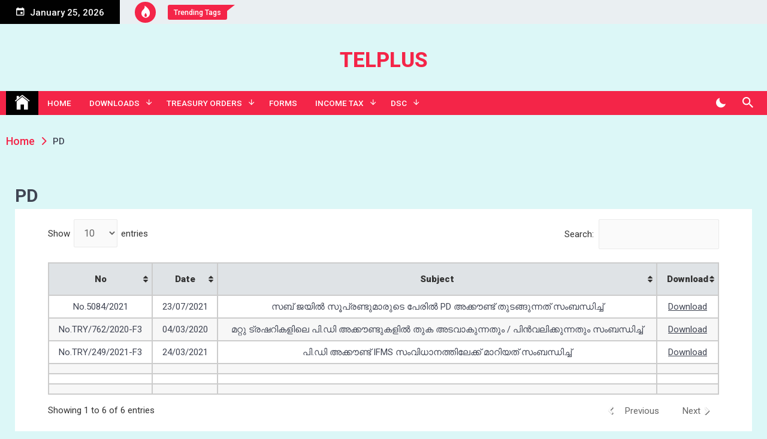

--- FILE ---
content_type: text/html; charset=UTF-8
request_url: https://telplus.in/pd/
body_size: 20859
content:
<!DOCTYPE html>
<html dir="ltr" lang="en-US" prefix="og: https://ogp.me/ns#">
<head>
	<meta charset="UTF-8">
	<meta name="viewport" content="width=device-width, initial-scale=1">
	<link rel="profile" href="https://gmpg.org/xfn/11">
	<title>PD - TELPLUS</title>
	<style>img:is([sizes="auto" i], [sizes^="auto," i]) { contain-intrinsic-size: 3000px 1500px }</style>
	
		<!-- All in One SEO 4.5.5 - aioseo.com -->
		<meta name="description" content="NoDateSubjectDownload No.5084/202123/07/2021സബ് ജയിൽ സൂപ്രണ്ടുമാരുടെ പേരിൽ PD അക്കൗണ്ട് തുടങ്ങുന്നത് സംബന്ധിച്ച്Download No.TRY/762/2020-F304/03/2020മറ്റു ട്രഷറികളിലെ പി.ഡി അക്കൗണ്ടുകളിൽ തുക അടവാകുന്നതും / പിൻവലിക്കുന്നതും സംബന്ധിച്ച്Download No.TRY/249/2021-F324/03/2021പി.ഡി അക്കൗണ്ട് IFMS സംവിധാനത്തിലേക്ക് മാറിയത് സംബന്ധിച്ച്Download" />
		<meta name="robots" content="max-image-preview:large" />
		<link rel="canonical" href="https://telplus.in/pd/" />
		<meta name="generator" content="All in One SEO (AIOSEO) 4.5.5" />
		<meta property="og:locale" content="en_US" />
		<meta property="og:site_name" content="TELPLUS -" />
		<meta property="og:type" content="article" />
		<meta property="og:title" content="PD - TELPLUS" />
		<meta property="og:description" content="NoDateSubjectDownload No.5084/202123/07/2021സബ് ജയിൽ സൂപ്രണ്ടുമാരുടെ പേരിൽ PD അക്കൗണ്ട് തുടങ്ങുന്നത് സംബന്ധിച്ച്Download No.TRY/762/2020-F304/03/2020മറ്റു ട്രഷറികളിലെ പി.ഡി അക്കൗണ്ടുകളിൽ തുക അടവാകുന്നതും / പിൻവലിക്കുന്നതും സംബന്ധിച്ച്Download No.TRY/249/2021-F324/03/2021പി.ഡി അക്കൗണ്ട് IFMS സംവിധാനത്തിലേക്ക് മാറിയത് സംബന്ധിച്ച്Download" />
		<meta property="og:url" content="https://telplus.in/pd/" />
		<meta property="article:published_time" content="2021-05-18T14:52:31+00:00" />
		<meta property="article:modified_time" content="2021-05-23T15:43:45+00:00" />
		<meta name="twitter:card" content="summary" />
		<meta name="twitter:title" content="PD - TELPLUS" />
		<meta name="twitter:description" content="NoDateSubjectDownload No.5084/202123/07/2021സബ് ജയിൽ സൂപ്രണ്ടുമാരുടെ പേരിൽ PD അക്കൗണ്ട് തുടങ്ങുന്നത് സംബന്ധിച്ച്Download No.TRY/762/2020-F304/03/2020മറ്റു ട്രഷറികളിലെ പി.ഡി അക്കൗണ്ടുകളിൽ തുക അടവാകുന്നതും / പിൻവലിക്കുന്നതും സംബന്ധിച്ച്Download No.TRY/249/2021-F324/03/2021പി.ഡി അക്കൗണ്ട് IFMS സംവിധാനത്തിലേക്ക് മാറിയത് സംബന്ധിച്ച്Download" />
		<script type="application/ld+json" class="aioseo-schema">
			{"@context":"https:\/\/schema.org","@graph":[{"@type":"BreadcrumbList","@id":"https:\/\/telplus.in\/pd\/#breadcrumblist","itemListElement":[{"@type":"ListItem","@id":"https:\/\/telplus.in\/#listItem","position":1,"name":"Home","item":"https:\/\/telplus.in\/","nextItem":"https:\/\/telplus.in\/pd\/#listItem"},{"@type":"ListItem","@id":"https:\/\/telplus.in\/pd\/#listItem","position":2,"name":"PD","previousItem":"https:\/\/telplus.in\/#listItem"}]},{"@type":"Organization","@id":"https:\/\/telplus.in\/#organization","name":"telplus.in","url":"https:\/\/telplus.in\/"},{"@type":"WebPage","@id":"https:\/\/telplus.in\/pd\/#webpage","url":"https:\/\/telplus.in\/pd\/","name":"PD - TELPLUS","description":"NoDateSubjectDownload No.5084\/202123\/07\/2021\u0d38\u0d2c\u0d4d \u0d1c\u0d2f\u0d3f\u0d7d \u0d38\u0d42\u0d2a\u0d4d\u0d30\u0d23\u0d4d\u0d1f\u0d41\u0d2e\u0d3e\u0d30\u0d41\u0d1f\u0d46 \u0d2a\u0d47\u0d30\u0d3f\u0d7d PD \u0d05\u0d15\u0d4d\u0d15\u0d57\u0d23\u0d4d\u0d1f\u0d4d \u0d24\u0d41\u0d1f\u0d19\u0d4d\u0d19\u0d41\u0d28\u0d4d\u0d28\u0d24\u0d4d \u0d38\u0d02\u0d2c\u0d28\u0d4d\u0d27\u0d3f\u0d1a\u0d4d\u0d1a\u0d4dDownload No.TRY\/762\/2020-F304\/03\/2020\u0d2e\u0d31\u0d4d\u0d31\u0d41 \u0d1f\u0d4d\u0d30\u0d37\u0d31\u0d3f\u0d15\u0d33\u0d3f\u0d32\u0d46 \u0d2a\u0d3f.\u0d21\u0d3f \u0d05\u0d15\u0d4d\u0d15\u0d57\u0d23\u0d4d\u0d1f\u0d41\u0d15\u0d33\u0d3f\u0d7d \u0d24\u0d41\u0d15 \u0d05\u0d1f\u0d35\u0d3e\u0d15\u0d41\u0d28\u0d4d\u0d28\u0d24\u0d41\u0d02 \/ \u0d2a\u0d3f\u0d7b\u0d35\u0d32\u0d3f\u0d15\u0d4d\u0d15\u0d41\u0d28\u0d4d\u0d28\u0d24\u0d41\u0d02 \u0d38\u0d02\u0d2c\u0d28\u0d4d\u0d27\u0d3f\u0d1a\u0d4d\u0d1a\u0d4dDownload No.TRY\/249\/2021-F324\/03\/2021\u0d2a\u0d3f.\u0d21\u0d3f \u0d05\u0d15\u0d4d\u0d15\u0d57\u0d23\u0d4d\u0d1f\u0d4d IFMS \u0d38\u0d02\u0d35\u0d3f\u0d27\u0d3e\u0d28\u0d24\u0d4d\u0d24\u0d3f\u0d32\u0d47\u0d15\u0d4d\u0d15\u0d4d \u0d2e\u0d3e\u0d31\u0d3f\u0d2f\u0d24\u0d4d \u0d38\u0d02\u0d2c\u0d28\u0d4d\u0d27\u0d3f\u0d1a\u0d4d\u0d1a\u0d4dDownload","inLanguage":"en-US","isPartOf":{"@id":"https:\/\/telplus.in\/#website"},"breadcrumb":{"@id":"https:\/\/telplus.in\/pd\/#breadcrumblist"},"datePublished":"2021-05-18T14:52:31+05:30","dateModified":"2021-05-23T15:43:45+05:30"},{"@type":"WebSite","@id":"https:\/\/telplus.in\/#website","url":"https:\/\/telplus.in\/","name":"TELPLUS","inLanguage":"en-US","publisher":{"@id":"https:\/\/telplus.in\/#organization"}}]}
		</script>
		<!-- All in One SEO -->

<link rel='dns-prefetch' href='//fonts.googleapis.com' />
<link rel="alternate" type="application/rss+xml" title="TELPLUS &raquo; Feed" href="https://telplus.in/feed/" />
<link rel="alternate" type="application/rss+xml" title="TELPLUS &raquo; Comments Feed" href="https://telplus.in/comments/feed/" />
		<!-- This site uses the Google Analytics by MonsterInsights plugin v8.23.1 - Using Analytics tracking - https://www.monsterinsights.com/ -->
		<!-- Note: MonsterInsights is not currently configured on this site. The site owner needs to authenticate with Google Analytics in the MonsterInsights settings panel. -->
					<!-- No tracking code set -->
				<!-- / Google Analytics by MonsterInsights -->
		<script>
window._wpemojiSettings = {"baseUrl":"https:\/\/s.w.org\/images\/core\/emoji\/15.0.3\/72x72\/","ext":".png","svgUrl":"https:\/\/s.w.org\/images\/core\/emoji\/15.0.3\/svg\/","svgExt":".svg","source":{"concatemoji":"https:\/\/telplus.in\/wp-includes\/js\/wp-emoji-release.min.js?ver=6.7.2"}};
/*! This file is auto-generated */
!function(i,n){var o,s,e;function c(e){try{var t={supportTests:e,timestamp:(new Date).valueOf()};sessionStorage.setItem(o,JSON.stringify(t))}catch(e){}}function p(e,t,n){e.clearRect(0,0,e.canvas.width,e.canvas.height),e.fillText(t,0,0);var t=new Uint32Array(e.getImageData(0,0,e.canvas.width,e.canvas.height).data),r=(e.clearRect(0,0,e.canvas.width,e.canvas.height),e.fillText(n,0,0),new Uint32Array(e.getImageData(0,0,e.canvas.width,e.canvas.height).data));return t.every(function(e,t){return e===r[t]})}function u(e,t,n){switch(t){case"flag":return n(e,"\ud83c\udff3\ufe0f\u200d\u26a7\ufe0f","\ud83c\udff3\ufe0f\u200b\u26a7\ufe0f")?!1:!n(e,"\ud83c\uddfa\ud83c\uddf3","\ud83c\uddfa\u200b\ud83c\uddf3")&&!n(e,"\ud83c\udff4\udb40\udc67\udb40\udc62\udb40\udc65\udb40\udc6e\udb40\udc67\udb40\udc7f","\ud83c\udff4\u200b\udb40\udc67\u200b\udb40\udc62\u200b\udb40\udc65\u200b\udb40\udc6e\u200b\udb40\udc67\u200b\udb40\udc7f");case"emoji":return!n(e,"\ud83d\udc26\u200d\u2b1b","\ud83d\udc26\u200b\u2b1b")}return!1}function f(e,t,n){var r="undefined"!=typeof WorkerGlobalScope&&self instanceof WorkerGlobalScope?new OffscreenCanvas(300,150):i.createElement("canvas"),a=r.getContext("2d",{willReadFrequently:!0}),o=(a.textBaseline="top",a.font="600 32px Arial",{});return e.forEach(function(e){o[e]=t(a,e,n)}),o}function t(e){var t=i.createElement("script");t.src=e,t.defer=!0,i.head.appendChild(t)}"undefined"!=typeof Promise&&(o="wpEmojiSettingsSupports",s=["flag","emoji"],n.supports={everything:!0,everythingExceptFlag:!0},e=new Promise(function(e){i.addEventListener("DOMContentLoaded",e,{once:!0})}),new Promise(function(t){var n=function(){try{var e=JSON.parse(sessionStorage.getItem(o));if("object"==typeof e&&"number"==typeof e.timestamp&&(new Date).valueOf()<e.timestamp+604800&&"object"==typeof e.supportTests)return e.supportTests}catch(e){}return null}();if(!n){if("undefined"!=typeof Worker&&"undefined"!=typeof OffscreenCanvas&&"undefined"!=typeof URL&&URL.createObjectURL&&"undefined"!=typeof Blob)try{var e="postMessage("+f.toString()+"("+[JSON.stringify(s),u.toString(),p.toString()].join(",")+"));",r=new Blob([e],{type:"text/javascript"}),a=new Worker(URL.createObjectURL(r),{name:"wpTestEmojiSupports"});return void(a.onmessage=function(e){c(n=e.data),a.terminate(),t(n)})}catch(e){}c(n=f(s,u,p))}t(n)}).then(function(e){for(var t in e)n.supports[t]=e[t],n.supports.everything=n.supports.everything&&n.supports[t],"flag"!==t&&(n.supports.everythingExceptFlag=n.supports.everythingExceptFlag&&n.supports[t]);n.supports.everythingExceptFlag=n.supports.everythingExceptFlag&&!n.supports.flag,n.DOMReady=!1,n.readyCallback=function(){n.DOMReady=!0}}).then(function(){return e}).then(function(){var e;n.supports.everything||(n.readyCallback(),(e=n.source||{}).concatemoji?t(e.concatemoji):e.wpemoji&&e.twemoji&&(t(e.twemoji),t(e.wpemoji)))}))}((window,document),window._wpemojiSettings);
</script>

<style id='wp-emoji-styles-inline-css'>

	img.wp-smiley, img.emoji {
		display: inline !important;
		border: none !important;
		box-shadow: none !important;
		height: 1em !important;
		width: 1em !important;
		margin: 0 0.07em !important;
		vertical-align: -0.1em !important;
		background: none !important;
		padding: 0 !important;
	}
</style>
<style id='classic-theme-styles-inline-css'>
/*! This file is auto-generated */
.wp-block-button__link{color:#fff;background-color:#32373c;border-radius:9999px;box-shadow:none;text-decoration:none;padding:calc(.667em + 2px) calc(1.333em + 2px);font-size:1.125em}.wp-block-file__button{background:#32373c;color:#fff;text-decoration:none}
</style>
<style id='global-styles-inline-css'>
:root{--wp--preset--aspect-ratio--square: 1;--wp--preset--aspect-ratio--4-3: 4/3;--wp--preset--aspect-ratio--3-4: 3/4;--wp--preset--aspect-ratio--3-2: 3/2;--wp--preset--aspect-ratio--2-3: 2/3;--wp--preset--aspect-ratio--16-9: 16/9;--wp--preset--aspect-ratio--9-16: 9/16;--wp--preset--color--black: #000000;--wp--preset--color--cyan-bluish-gray: #abb8c3;--wp--preset--color--white: #ffffff;--wp--preset--color--pale-pink: #f78da7;--wp--preset--color--vivid-red: #cf2e2e;--wp--preset--color--luminous-vivid-orange: #ff6900;--wp--preset--color--luminous-vivid-amber: #fcb900;--wp--preset--color--light-green-cyan: #7bdcb5;--wp--preset--color--vivid-green-cyan: #00d084;--wp--preset--color--pale-cyan-blue: #8ed1fc;--wp--preset--color--vivid-cyan-blue: #0693e3;--wp--preset--color--vivid-purple: #9b51e0;--wp--preset--gradient--vivid-cyan-blue-to-vivid-purple: linear-gradient(135deg,rgba(6,147,227,1) 0%,rgb(155,81,224) 100%);--wp--preset--gradient--light-green-cyan-to-vivid-green-cyan: linear-gradient(135deg,rgb(122,220,180) 0%,rgb(0,208,130) 100%);--wp--preset--gradient--luminous-vivid-amber-to-luminous-vivid-orange: linear-gradient(135deg,rgba(252,185,0,1) 0%,rgba(255,105,0,1) 100%);--wp--preset--gradient--luminous-vivid-orange-to-vivid-red: linear-gradient(135deg,rgba(255,105,0,1) 0%,rgb(207,46,46) 100%);--wp--preset--gradient--very-light-gray-to-cyan-bluish-gray: linear-gradient(135deg,rgb(238,238,238) 0%,rgb(169,184,195) 100%);--wp--preset--gradient--cool-to-warm-spectrum: linear-gradient(135deg,rgb(74,234,220) 0%,rgb(151,120,209) 20%,rgb(207,42,186) 40%,rgb(238,44,130) 60%,rgb(251,105,98) 80%,rgb(254,248,76) 100%);--wp--preset--gradient--blush-light-purple: linear-gradient(135deg,rgb(255,206,236) 0%,rgb(152,150,240) 100%);--wp--preset--gradient--blush-bordeaux: linear-gradient(135deg,rgb(254,205,165) 0%,rgb(254,45,45) 50%,rgb(107,0,62) 100%);--wp--preset--gradient--luminous-dusk: linear-gradient(135deg,rgb(255,203,112) 0%,rgb(199,81,192) 50%,rgb(65,88,208) 100%);--wp--preset--gradient--pale-ocean: linear-gradient(135deg,rgb(255,245,203) 0%,rgb(182,227,212) 50%,rgb(51,167,181) 100%);--wp--preset--gradient--electric-grass: linear-gradient(135deg,rgb(202,248,128) 0%,rgb(113,206,126) 100%);--wp--preset--gradient--midnight: linear-gradient(135deg,rgb(2,3,129) 0%,rgb(40,116,252) 100%);--wp--preset--font-size--small: 13px;--wp--preset--font-size--medium: 20px;--wp--preset--font-size--large: 36px;--wp--preset--font-size--x-large: 42px;--wp--preset--spacing--20: 0.44rem;--wp--preset--spacing--30: 0.67rem;--wp--preset--spacing--40: 1rem;--wp--preset--spacing--50: 1.5rem;--wp--preset--spacing--60: 2.25rem;--wp--preset--spacing--70: 3.38rem;--wp--preset--spacing--80: 5.06rem;--wp--preset--shadow--natural: 6px 6px 9px rgba(0, 0, 0, 0.2);--wp--preset--shadow--deep: 12px 12px 50px rgba(0, 0, 0, 0.4);--wp--preset--shadow--sharp: 6px 6px 0px rgba(0, 0, 0, 0.2);--wp--preset--shadow--outlined: 6px 6px 0px -3px rgba(255, 255, 255, 1), 6px 6px rgba(0, 0, 0, 1);--wp--preset--shadow--crisp: 6px 6px 0px rgba(0, 0, 0, 1);}:where(.is-layout-flex){gap: 0.5em;}:where(.is-layout-grid){gap: 0.5em;}body .is-layout-flex{display: flex;}.is-layout-flex{flex-wrap: wrap;align-items: center;}.is-layout-flex > :is(*, div){margin: 0;}body .is-layout-grid{display: grid;}.is-layout-grid > :is(*, div){margin: 0;}:where(.wp-block-columns.is-layout-flex){gap: 2em;}:where(.wp-block-columns.is-layout-grid){gap: 2em;}:where(.wp-block-post-template.is-layout-flex){gap: 1.25em;}:where(.wp-block-post-template.is-layout-grid){gap: 1.25em;}.has-black-color{color: var(--wp--preset--color--black) !important;}.has-cyan-bluish-gray-color{color: var(--wp--preset--color--cyan-bluish-gray) !important;}.has-white-color{color: var(--wp--preset--color--white) !important;}.has-pale-pink-color{color: var(--wp--preset--color--pale-pink) !important;}.has-vivid-red-color{color: var(--wp--preset--color--vivid-red) !important;}.has-luminous-vivid-orange-color{color: var(--wp--preset--color--luminous-vivid-orange) !important;}.has-luminous-vivid-amber-color{color: var(--wp--preset--color--luminous-vivid-amber) !important;}.has-light-green-cyan-color{color: var(--wp--preset--color--light-green-cyan) !important;}.has-vivid-green-cyan-color{color: var(--wp--preset--color--vivid-green-cyan) !important;}.has-pale-cyan-blue-color{color: var(--wp--preset--color--pale-cyan-blue) !important;}.has-vivid-cyan-blue-color{color: var(--wp--preset--color--vivid-cyan-blue) !important;}.has-vivid-purple-color{color: var(--wp--preset--color--vivid-purple) !important;}.has-black-background-color{background-color: var(--wp--preset--color--black) !important;}.has-cyan-bluish-gray-background-color{background-color: var(--wp--preset--color--cyan-bluish-gray) !important;}.has-white-background-color{background-color: var(--wp--preset--color--white) !important;}.has-pale-pink-background-color{background-color: var(--wp--preset--color--pale-pink) !important;}.has-vivid-red-background-color{background-color: var(--wp--preset--color--vivid-red) !important;}.has-luminous-vivid-orange-background-color{background-color: var(--wp--preset--color--luminous-vivid-orange) !important;}.has-luminous-vivid-amber-background-color{background-color: var(--wp--preset--color--luminous-vivid-amber) !important;}.has-light-green-cyan-background-color{background-color: var(--wp--preset--color--light-green-cyan) !important;}.has-vivid-green-cyan-background-color{background-color: var(--wp--preset--color--vivid-green-cyan) !important;}.has-pale-cyan-blue-background-color{background-color: var(--wp--preset--color--pale-cyan-blue) !important;}.has-vivid-cyan-blue-background-color{background-color: var(--wp--preset--color--vivid-cyan-blue) !important;}.has-vivid-purple-background-color{background-color: var(--wp--preset--color--vivid-purple) !important;}.has-black-border-color{border-color: var(--wp--preset--color--black) !important;}.has-cyan-bluish-gray-border-color{border-color: var(--wp--preset--color--cyan-bluish-gray) !important;}.has-white-border-color{border-color: var(--wp--preset--color--white) !important;}.has-pale-pink-border-color{border-color: var(--wp--preset--color--pale-pink) !important;}.has-vivid-red-border-color{border-color: var(--wp--preset--color--vivid-red) !important;}.has-luminous-vivid-orange-border-color{border-color: var(--wp--preset--color--luminous-vivid-orange) !important;}.has-luminous-vivid-amber-border-color{border-color: var(--wp--preset--color--luminous-vivid-amber) !important;}.has-light-green-cyan-border-color{border-color: var(--wp--preset--color--light-green-cyan) !important;}.has-vivid-green-cyan-border-color{border-color: var(--wp--preset--color--vivid-green-cyan) !important;}.has-pale-cyan-blue-border-color{border-color: var(--wp--preset--color--pale-cyan-blue) !important;}.has-vivid-cyan-blue-border-color{border-color: var(--wp--preset--color--vivid-cyan-blue) !important;}.has-vivid-purple-border-color{border-color: var(--wp--preset--color--vivid-purple) !important;}.has-vivid-cyan-blue-to-vivid-purple-gradient-background{background: var(--wp--preset--gradient--vivid-cyan-blue-to-vivid-purple) !important;}.has-light-green-cyan-to-vivid-green-cyan-gradient-background{background: var(--wp--preset--gradient--light-green-cyan-to-vivid-green-cyan) !important;}.has-luminous-vivid-amber-to-luminous-vivid-orange-gradient-background{background: var(--wp--preset--gradient--luminous-vivid-amber-to-luminous-vivid-orange) !important;}.has-luminous-vivid-orange-to-vivid-red-gradient-background{background: var(--wp--preset--gradient--luminous-vivid-orange-to-vivid-red) !important;}.has-very-light-gray-to-cyan-bluish-gray-gradient-background{background: var(--wp--preset--gradient--very-light-gray-to-cyan-bluish-gray) !important;}.has-cool-to-warm-spectrum-gradient-background{background: var(--wp--preset--gradient--cool-to-warm-spectrum) !important;}.has-blush-light-purple-gradient-background{background: var(--wp--preset--gradient--blush-light-purple) !important;}.has-blush-bordeaux-gradient-background{background: var(--wp--preset--gradient--blush-bordeaux) !important;}.has-luminous-dusk-gradient-background{background: var(--wp--preset--gradient--luminous-dusk) !important;}.has-pale-ocean-gradient-background{background: var(--wp--preset--gradient--pale-ocean) !important;}.has-electric-grass-gradient-background{background: var(--wp--preset--gradient--electric-grass) !important;}.has-midnight-gradient-background{background: var(--wp--preset--gradient--midnight) !important;}.has-small-font-size{font-size: var(--wp--preset--font-size--small) !important;}.has-medium-font-size{font-size: var(--wp--preset--font-size--medium) !important;}.has-large-font-size{font-size: var(--wp--preset--font-size--large) !important;}.has-x-large-font-size{font-size: var(--wp--preset--font-size--x-large) !important;}
:where(.wp-block-post-template.is-layout-flex){gap: 1.25em;}:where(.wp-block-post-template.is-layout-grid){gap: 1.25em;}
:where(.wp-block-columns.is-layout-flex){gap: 2em;}:where(.wp-block-columns.is-layout-grid){gap: 2em;}
:root :where(.wp-block-pullquote){font-size: 1.5em;line-height: 1.6;}
</style>
<link rel='stylesheet' id='sp-news-public-css' href='https://telplus.in/wp-content/plugins/sp-news-and-widget/assets/css/wpnw-public.css?ver=4.8' media='all' />
<link rel='stylesheet' id='hfe-style-css' href='https://telplus.in/wp-content/plugins/header-footer-elementor/assets/css/header-footer-elementor.css?ver=1.6.24' media='all' />
<link rel='stylesheet' id='elementor-icons-css' href='https://telplus.in/wp-content/plugins/elementor/assets/lib/eicons/css/elementor-icons.min.css?ver=5.27.0' media='all' />
<link rel='stylesheet' id='elementor-frontend-css' href='https://telplus.in/wp-content/plugins/elementor/assets/css/frontend.min.css?ver=3.19.1' media='all' />
<link rel='stylesheet' id='swiper-css' href='https://telplus.in/wp-content/plugins/elementor/assets/lib/swiper/css/swiper.min.css?ver=5.3.6' media='all' />
<link rel='stylesheet' id='elementor-post-113-css' href='https://telplus.in/wp-content/uploads/elementor/css/post-113.css?ver=1743228157' media='all' />
<link rel='stylesheet' id='elementor-post-623-css' href='https://telplus.in/wp-content/uploads/elementor/css/post-623.css?ver=1743233012' media='all' />
<link rel='stylesheet' id='fluentform-elementor-widget-css' href='https://telplus.in/wp-content/plugins/fluentform/assets/css/fluent-forms-elementor-widget.css?ver=5.1.9' media='all' />
<link rel='stylesheet' id='hfe-widgets-style-css' href='https://telplus.in/wp-content/plugins/header-footer-elementor/inc/widgets-css/frontend.css?ver=1.6.24' media='all' />
<link rel='stylesheet' id='elementor-post-219-css' href='https://telplus.in/wp-content/uploads/elementor/css/post-219.css?ver=1743228157' media='all' />
<link rel='stylesheet' id='telegram-google-fonts-css' href='https://fonts.googleapis.com/css?family=Roboto:100,300,400,500,700&#038;display=swap' media='all' />
<link rel='stylesheet' id='slick-css' href='https://telplus.in/wp-content/themes/telegram/assets/resources/slick/css/slick.min.css?ver=6.7.2' media='all' />
<link rel='stylesheet' id='ionicons-css' href='https://telplus.in/wp-content/themes/telegram/assets/resources/ionicons/css/ionicons.min.css?ver=6.7.2' media='all' />
<link rel='stylesheet' id='magnific-css' href='https://telplus.in/wp-content/themes/telegram/assets/resources/magnific/css/magnific-popup.css?ver=6.7.2' media='all' />
<link rel='stylesheet' id='telegram-style-css' href='https://telplus.in/wp-content/themes/telegram/style.css?ver=1.0.0' media='all' />
<link rel='stylesheet' id='elementor-icons-ekiticons-css' href='https://telplus.in/wp-content/plugins/elementskit-lite/modules/elementskit-icon-pack/assets/css/ekiticons.css?ver=3.0.4' media='all' />
<link rel='stylesheet' id='tablepress-default-css' href='https://telplus.in/wp-content/plugins/tablepress/css/build/default.css?ver=2.2.5' media='all' />
<link rel='stylesheet' id='mm-compiled-options-mobmenu-css' href='https://telplus.in/wp-content/uploads/dynamic-mobmenu.css?ver=2.8.4-576' media='all' />
<link rel='stylesheet' id='mm-google-webfont-dosis-css' href='//fonts.googleapis.com/css?family=Dosis%3Ainherit%2C400&#038;subset=latin%2Clatin-ext&#038;ver=6.7.2' media='all' />
<link rel='stylesheet' id='ekit-widget-styles-css' href='https://telplus.in/wp-content/plugins/elementskit-lite/widgets/init/assets/css/widget-styles.css?ver=3.0.4' media='all' />
<link rel='stylesheet' id='ekit-responsive-css' href='https://telplus.in/wp-content/plugins/elementskit-lite/widgets/init/assets/css/responsive.css?ver=3.0.4' media='all' />
<link rel='stylesheet' id='cssmobmenu-icons-css' href='https://telplus.in/wp-content/plugins/mobile-menu/includes/css/mobmenu-icons.css?ver=6.7.2' media='all' />
<link rel='stylesheet' id='cssmobmenu-css' href='https://telplus.in/wp-content/plugins/mobile-menu/includes/css/mobmenu.css?ver=2.8.4' media='all' />
<link rel='stylesheet' id='google-fonts-1-css' href='https://fonts.googleapis.com/css?family=Roboto%3A100%2C100italic%2C200%2C200italic%2C300%2C300italic%2C400%2C400italic%2C500%2C500italic%2C600%2C600italic%2C700%2C700italic%2C800%2C800italic%2C900%2C900italic%7CRoboto+Slab%3A100%2C100italic%2C200%2C200italic%2C300%2C300italic%2C400%2C400italic%2C500%2C500italic%2C600%2C600italic%2C700%2C700italic%2C800%2C800italic%2C900%2C900italic&#038;display=auto&#038;ver=6.7.2' media='all' />
<link rel='stylesheet' id='elementor-icons-shared-0-css' href='https://telplus.in/wp-content/plugins/elementor/assets/lib/font-awesome/css/fontawesome.min.css?ver=5.15.3' media='all' />
<link rel='stylesheet' id='elementor-icons-fa-brands-css' href='https://telplus.in/wp-content/plugins/elementor/assets/lib/font-awesome/css/brands.min.css?ver=5.15.3' media='all' />
<link rel='stylesheet' id='elementor-icons-fa-solid-css' href='https://telplus.in/wp-content/plugins/elementor/assets/lib/font-awesome/css/solid.min.css?ver=5.15.3' media='all' />
<link rel="preconnect" href="https://fonts.gstatic.com/" crossorigin><script src="https://telplus.in/wp-includes/js/jquery/jquery.min.js?ver=3.7.1" id="jquery-core-js"></script>
<script src="https://telplus.in/wp-includes/js/jquery/jquery-migrate.min.js?ver=3.4.1" id="jquery-migrate-js"></script>
<script src="https://telplus.in/wp-content/plugins/e2pdf/js/e2pdf.frontend.js?ver=1.20.27" id="js/e2pdf.frontend-js"></script>
<script id="wp-statistics-tracker-js-extra">
var WP_Statistics_Tracker_Object = {"hitRequestUrl":"https:\/\/telplus.in\/wp-json\/wp-statistics\/v2\/hit?wp_statistics_hit_rest=yes&track_all=1&current_page_type=page&current_page_id=623&search_query&page_uri=L3BkLw=","keepOnlineRequestUrl":"https:\/\/telplus.in\/wp-json\/wp-statistics\/v2\/online?wp_statistics_hit_rest=yes&track_all=1&current_page_type=page&current_page_id=623&search_query&page_uri=L3BkLw=","option":{"dntEnabled":"","cacheCompatibility":"1"}};
</script>
<script src="https://telplus.in/wp-content/plugins/wp-statistics/assets/js/tracker.js?ver=6.7.2" id="wp-statistics-tracker-js"></script>
<script src="https://telplus.in/wp-content/plugins/mobile-menu/includes/js/mobmenu.js?ver=2.8.4" id="mobmenujs-js"></script>
<link rel="https://api.w.org/" href="https://telplus.in/wp-json/" /><link rel="alternate" title="JSON" type="application/json" href="https://telplus.in/wp-json/wp/v2/pages/623" /><link rel="EditURI" type="application/rsd+xml" title="RSD" href="https://telplus.in/xmlrpc.php?rsd" />
<meta name="generator" content="WordPress 6.7.2" />
<link rel='shortlink' href='https://telplus.in/?p=623' />
<link rel="alternate" title="oEmbed (JSON)" type="application/json+oembed" href="https://telplus.in/wp-json/oembed/1.0/embed?url=https%3A%2F%2Ftelplus.in%2Fpd%2F" />
<link rel="alternate" title="oEmbed (XML)" type="text/xml+oembed" href="https://telplus.in/wp-json/oembed/1.0/embed?url=https%3A%2F%2Ftelplus.in%2Fpd%2F&#038;format=xml" />
<meta name="generator" content="Site Kit by Google 1.119.0" /><!-- Analytics by WP Statistics v14.2 - https://wp-statistics.com/ -->
<meta name="generator" content="Elementor 3.19.1; features: e_optimized_assets_loading, additional_custom_breakpoints, block_editor_assets_optimize, e_image_loading_optimization; settings: css_print_method-external, google_font-enabled, font_display-auto">
<style id="custom-background-css">
body.custom-background { background-color: #dcf7f7; }
</style>
	<link rel="icon" href="https://telplus.in/wp-content/uploads/2021/06/cropped-Screenshot_2021-06-18-23-52-35-112_com.android.chrome-32x32.jpg" sizes="32x32" />
<link rel="icon" href="https://telplus.in/wp-content/uploads/2021/06/cropped-Screenshot_2021-06-18-23-52-35-112_com.android.chrome-192x192.jpg" sizes="192x192" />
<link rel="apple-touch-icon" href="https://telplus.in/wp-content/uploads/2021/06/cropped-Screenshot_2021-06-18-23-52-35-112_com.android.chrome-180x180.jpg" />
<meta name="msapplication-TileImage" content="https://telplus.in/wp-content/uploads/2021/06/cropped-Screenshot_2021-06-18-23-52-35-112_com.android.chrome-270x270.jpg" />
</head>

<body class="page-template-default page page-id-623 custom-background ehf-footer ehf-template-telegram ehf-stylesheet-telegram no-sidebar right-sidebar mob-menu-slideout-over elementor-default elementor-kit-113 elementor-page elementor-page-623">
		<div id="page" class="site">
	<a class="skip-link screen-reader-text" href="#skip-link-to-content">Skip to content</a>
	
	
	<div class="twp-topbar-section">
		<div class="twp-container-fluid twp-no-gap">
			<div class="twp-d-flex">
								<div class="twp-date-section">
					<span><i class="ion ion-md-calendar"></i></span>
					January 25, 2026				</div>
								<div class="twp-tag-section">
					            <div class="twp-top-tag twp-d-flex">
                <div class="twp-icon">
                    <span><i class="ion ion-ios-flame"></i></span>
                </div>
                                    <div class="twp-tags-title">
                        <span>Trending Tags</span>
                    </div>
                                <div class="twp-tags-list">
                                    </div>
            </div>

            				</div>
				<div class="twp-social-menu-section">
													
									</div>								
			</div>
		</div>
	</div>
		<header id="masthead" class="site-header">
		<div class="site-branding  ">
			<div class="twp-header-image " ></div>
			<div class="twp-container">
								<div class="twp-center">
					<div class="twp-logo-section">
														<p class="site-title"><a href="https://telplus.in/" rel="home">TELPLUS</a></p>
													</div>
									</div>
			</div>
		</div><!-- .site-branding -->

					<div class="sticky-nav-menu" id="sticky-nav-menu" style="height:1px;"></div>
				<div class="twp-navbar-section" id="twp-navigation-bar">
			<div class="twp-container">
				<div class="twp-d-flex twp-wrapper">
					<nav id="site-navigation" class="main-navigation twp-site-navigation desktop">
						<div class="menu-top-menu-container"><ul id="primary-menu" class="twp-nav-menu"><li class="brand-home"><a title="Home" href="https://telplus.in"><span class='ion ion-ios-home'></span></a></li><li id="menu-item-74" class="menu-item menu-item-type-custom menu-item-object-custom menu-item-home menu-item-74"><a href="http://telplus.in">Home</a></li>
<li id="menu-item-106" class="menu-item menu-item-type-post_type menu-item-object-page menu-item-has-children menu-item-106"><a href="https://telplus.in/downloads/">DOWNLOADS</a>
<ul class="sub-menu">
	<li id="menu-item-110" class="menu-item menu-item-type-post_type menu-item-object-page menu-item-110"><a href="https://telplus.in/software/">SOFTWARE</a></li>
	<li id="menu-item-229" class="menu-item menu-item-type-post_type menu-item-object-page menu-item-229"><a href="https://telplus.in/latest-government-orders/">Latest Government Orders</a></li>
	<li id="menu-item-257" class="menu-item menu-item-type-post_type menu-item-object-page menu-item-257"><a href="https://telplus.in/government-orders/">Government Orders</a></li>
	<li id="menu-item-256" class="menu-item menu-item-type-post_type menu-item-object-page menu-item-256"><a href="https://telplus.in/government-circulars/">Government Circulars</a></li>
</ul>
</li>
<li id="menu-item-653" class="menu-item menu-item-type-post_type menu-item-object-page current-menu-ancestor current_page_ancestor menu-item-has-children menu-item-653"><a href="https://telplus.in/treasury-orders/">TREASURY ORDERS</a>
<ul class="sub-menu">
	<li id="menu-item-647" class="menu-item menu-item-type-post_type menu-item-object-page current-menu-ancestor current-menu-parent current_page_parent current_page_ancestor menu-item-has-children menu-item-647"><a href="https://telplus.in/sb/">SB</a>
	<ul class="sub-menu">
		<li id="menu-item-282" class="menu-item menu-item-type-post_type menu-item-object-page menu-item-282"><a href="https://telplus.in/tsb/">TSB</a></li>
		<li id="menu-item-989" class="menu-item menu-item-type-post_type menu-item-object-page menu-item-989"><a href="https://telplus.in/fd/">FD</a></li>
		<li id="menu-item-648" class="menu-item menu-item-type-post_type menu-item-object-page current-menu-item page_item page-item-623 current_page_item menu-item-648"><a href="https://telplus.in/pd/" aria-current="page">PD</a></li>
		<li id="menu-item-649" class="menu-item menu-item-type-post_type menu-item-object-page menu-item-649"><a href="https://telplus.in/stsb/">STSB</a></li>
		<li id="menu-item-2123" class="menu-item menu-item-type-post_type menu-item-object-page menu-item-2123"><a href="https://telplus.in/etsb/">ETSB</a></li>
		<li id="menu-item-2122" class="menu-item menu-item-type-post_type menu-item-object-page menu-item-2122"><a href="https://telplus.in/pstsb/">PSTSB</a></li>
		<li id="menu-item-2687" class="menu-item menu-item-type-post_type menu-item-object-page menu-item-2687"><a href="https://telplus.in/jvtsb/">JVTSB</a></li>
		<li id="menu-item-988" class="menu-item menu-item-type-post_type menu-item-object-page menu-item-988"><a href="https://telplus.in/income-tax-2/">Income Tax</a></li>
	</ul>
</li>
	<li id="menu-item-952" class="menu-item menu-item-type-post_type menu-item-object-page menu-item-has-children menu-item-952"><a href="https://telplus.in/credit/">Credit</a>
	<ul class="sub-menu">
		<li id="menu-item-950" class="menu-item menu-item-type-post_type menu-item-object-page menu-item-950"><a href="https://telplus.in/stamp/">Stamp</a></li>
		<li id="menu-item-951" class="menu-item menu-item-type-post_type menu-item-object-page menu-item-951"><a href="https://telplus.in/general/">General</a></li>
	</ul>
</li>
	<li id="menu-item-654" class="menu-item menu-item-type-post_type menu-item-object-page menu-item-has-children menu-item-654"><a href="https://telplus.in/650-2/">Bills</a>
	<ul class="sub-menu">
		<li id="menu-item-286" class="menu-item menu-item-type-post_type menu-item-object-page menu-item-286"><a href="https://telplus.in/aided-institutions/">Aided Institutions</a></li>
		<li id="menu-item-671" class="menu-item menu-item-type-post_type menu-item-object-page menu-item-671"><a href="https://telplus.in/spark-2/">Spark</a></li>
		<li id="menu-item-670" class="menu-item menu-item-type-post_type menu-item-object-page menu-item-670"><a href="https://telplus.in/non-spark/">Non-spark</a></li>
		<li id="menu-item-782" class="menu-item menu-item-type-post_type menu-item-object-page menu-item-782"><a href="https://telplus.in/bims-2/">Bims</a></li>
		<li id="menu-item-285" class="menu-item menu-item-type-post_type menu-item-object-page menu-item-285"><a href="https://telplus.in/lsgd/">LSGD</a></li>
		<li id="menu-item-669" class="menu-item menu-item-type-post_type menu-item-object-page menu-item-669"><a href="https://telplus.in/gpf/">GPF</a></li>
		<li id="menu-item-655" class="menu-item menu-item-type-post_type menu-item-object-page menu-item-655"><a href="https://telplus.in/ltc/">LTC</a></li>
		<li id="menu-item-779" class="menu-item menu-item-type-post_type menu-item-object-page menu-item-779"><a href="https://telplus.in/travelling-allowances/">Travelling Allowances</a></li>
		<li id="menu-item-656" class="menu-item menu-item-type-post_type menu-item-object-page menu-item-656"><a href="https://telplus.in/medical-reimbursement/">Medical Reimbursement</a></li>
		<li id="menu-item-668" class="menu-item menu-item-type-post_type menu-item-object-page menu-item-668"><a href="https://telplus.in/daily-wages/">Daily wages</a></li>
		<li id="menu-item-778" class="menu-item menu-item-type-post_type menu-item-object-page menu-item-778"><a href="https://telplus.in/re-fund/">Re-Fund</a></li>
		<li id="menu-item-781" class="menu-item menu-item-type-post_type menu-item-object-page menu-item-781"><a href="https://telplus.in/e-grantz/">E-grantz</a></li>
		<li id="menu-item-780" class="menu-item menu-item-type-post_type menu-item-object-page menu-item-780"><a href="https://telplus.in/fbs/">FBS</a></li>
	</ul>
</li>
	<li id="menu-item-281" class="menu-item menu-item-type-post_type menu-item-object-page menu-item-has-children menu-item-281"><a href="https://telplus.in/pension/">PENSION</a>
	<ul class="sub-menu">
		<li id="menu-item-2667" class="menu-item menu-item-type-post_type menu-item-object-page menu-item-2667"><a href="https://telplus.in/pension-calculator/">Pension calculator</a></li>
		<li id="menu-item-1055" class="menu-item menu-item-type-post_type menu-item-object-page menu-item-1055"><a href="https://telplus.in/general-info/">General info</a></li>
		<li id="menu-item-1054" class="menu-item menu-item-type-post_type menu-item-object-page menu-item-1054"><a href="https://telplus.in/prism/">PRISM Manual</a></li>
		<li id="menu-item-1053" class="menu-item menu-item-type-post_type menu-item-object-page menu-item-1053"><a href="https://telplus.in/pension-3/">orders</a></li>
		<li id="menu-item-1052" class="menu-item menu-item-type-post_type menu-item-object-page menu-item-1052"><a href="https://telplus.in/pension-revision/">Pension Revision orders</a></li>
		<li id="menu-item-2668" class="menu-item menu-item-type-post_type menu-item-object-page menu-item-2668"><a href="https://telplus.in/pension-arrears-splitter-on-year-wise/">Pension arrears splitter on year wise</a></li>
	</ul>
</li>
	<li id="menu-item-283" class="menu-item menu-item-type-post_type menu-item-object-page menu-item-has-children menu-item-283"><a href="https://telplus.in/nps/">NPS</a>
	<ul class="sub-menu">
		<li id="menu-item-1807" class="menu-item menu-item-type-post_type menu-item-object-page menu-item-1807"><a href="https://telplus.in/nps-deduction-in-spark/">NPS Deduction in spark</a></li>
		<li id="menu-item-1743" class="menu-item menu-item-type-post_type menu-item-object-page menu-item-1743"><a href="https://telplus.in/file-uploading-fund-transfer/">File uploading &#038; Fund transfer</a></li>
		<li id="menu-item-1806" class="menu-item menu-item-type-post_type menu-item-object-page menu-item-1806"><a href="https://telplus.in/deputation-challan/">Deputation challan</a></li>
		<li id="menu-item-1766" class="menu-item menu-item-type-post_type menu-item-object-page menu-item-1766"><a href="https://telplus.in/pran-shifting/">PRAN Shifting</a></li>
		<li id="menu-item-1765" class="menu-item menu-item-type-post_type menu-item-object-page menu-item-1765"><a href="https://telplus.in/ddo-shifting/">DDO Shifting</a></li>
		<li id="menu-item-2292" class="menu-item menu-item-type-post_type menu-item-object-page menu-item-2292"><a href="https://telplus.in/application-and-follow-up-for-relief-assistance-to-dependents-of-employees-who-are-members-of-the-national-pension-scheme-and-die-while-in-service/">ദേശീയ പെൻഷൻ പദ്ധതിയിൽ അംഗമായിരിക്കുകയും സർവീസിലിരിക്കെ മരണമടയുകയും ചെയ്യുന്ന  ജീവനക്കാരുടെ ആശ്രിതർക്ക് ആശ്വാസ ധനസഹായത്തിനുള്ള അപേക്ഷയും തുടർനടപടികളും</a></li>
		<li id="menu-item-1607" class="menu-item menu-item-type-post_type menu-item-object-page menu-item-1607"><a href="https://telplus.in/orders-2/">Orders</a></li>
	</ul>
</li>
	<li id="menu-item-658" class="menu-item menu-item-type-post_type menu-item-object-page menu-item-has-children menu-item-658"><a href="https://telplus.in/establishment/">Establishment</a>
	<ul class="sub-menu">
		<li id="menu-item-2417" class="menu-item menu-item-type-post_type menu-item-object-page menu-item-2417"><a href="https://telplus.in/seniority-list/">Seniority list</a></li>
		<li id="menu-item-1157" class="menu-item menu-item-type-post_type menu-item-object-page menu-item-1157"><a href="https://telplus.in/office/">Office</a></li>
		<li id="menu-item-1160" class="menu-item menu-item-type-post_type menu-item-object-page menu-item-1160"><a href="https://telplus.in/treasurer/">Treasurer</a></li>
		<li id="menu-item-1156" class="menu-item menu-item-type-post_type menu-item-object-page menu-item-1156"><a href="https://telplus.in/e-office/">E-office</a></li>
		<li id="menu-item-1154" class="menu-item menu-item-type-post_type menu-item-object-page menu-item-1154"><a href="https://telplus.in/service/">Service</a></li>
		<li id="menu-item-1155" class="menu-item menu-item-type-post_type menu-item-object-page menu-item-1155"><a href="https://telplus.in/transfer-posting/">Transfer &#038; Posting</a></li>
	</ul>
</li>
	<li id="menu-item-1406" class="menu-item menu-item-type-post_type menu-item-object-page menu-item-has-children menu-item-1406"><a href="https://telplus.in/stationary/">Stationary</a>
	<ul class="sub-menu">
		<li id="menu-item-1405" class="menu-item menu-item-type-post_type menu-item-object-page menu-item-1405"><a href="https://telplus.in/stationary-user-manual/">Stationary user manual</a></li>
		<li id="menu-item-1404" class="menu-item menu-item-type-post_type menu-item-object-page menu-item-1404"><a href="https://telplus.in/orders/">Orders</a></li>
	</ul>
</li>
	<li id="menu-item-659" class="menu-item menu-item-type-post_type menu-item-object-page menu-item-has-children menu-item-659"><a href="https://telplus.in/life-insurance/">Life insurance</a>
	<ul class="sub-menu">
		<li id="menu-item-1145" class="menu-item menu-item-type-post_type menu-item-object-page menu-item-1145"><a href="https://telplus.in/sli/">SLI</a></li>
		<li id="menu-item-1144" class="menu-item menu-item-type-post_type menu-item-object-page menu-item-1144"><a href="https://telplus.in/gis/">GIS</a></li>
		<li id="menu-item-1143" class="menu-item menu-item-type-post_type menu-item-object-page menu-item-1143"><a href="https://telplus.in/gpais/">GPAIS</a></li>
		<li id="menu-item-1142" class="menu-item menu-item-type-post_type menu-item-object-page menu-item-1142"><a href="https://telplus.in/medisep/">MEDISEP</a></li>
	</ul>
</li>
	<li id="menu-item-657" class="menu-item menu-item-type-post_type menu-item-object-page menu-item-has-children menu-item-657"><a href="https://telplus.in/treasury-regulations/">Treasury Regulations</a>
	<ul class="sub-menu">
		<li id="menu-item-676" class="menu-item menu-item-type-post_type menu-item-object-page menu-item-676"><a href="https://telplus.in/2021-22/">2021-22</a></li>
		<li id="menu-item-680" class="menu-item menu-item-type-post_type menu-item-object-page menu-item-680"><a href="https://telplus.in/2020-21/">2020-21</a></li>
		<li id="menu-item-677" class="menu-item menu-item-type-post_type menu-item-object-page menu-item-677"><a href="https://telplus.in/2019-20/">2019-20</a></li>
	</ul>
</li>
	<li id="menu-item-353" class="menu-item menu-item-type-post_type menu-item-object-page menu-item-has-children menu-item-353"><a href="https://telplus.in/miscellaneous/">Miscellaneous</a>
	<ul class="sub-menu">
		<li id="menu-item-352" class="menu-item menu-item-type-post_type menu-item-object-page menu-item-352"><a href="https://telplus.in/list-of-paperless-departments-under-kerala-government/">List of paperless departments Under Kerala Government</a></li>
	</ul>
</li>
</ul>
</li>
<li id="menu-item-105" class="menu-item menu-item-type-post_type menu-item-object-page menu-item-105"><a href="https://telplus.in/forms/">FORMS</a></li>
<li id="menu-item-107" class="menu-item menu-item-type-post_type menu-item-object-page menu-item-has-children menu-item-107"><a href="https://telplus.in/income-tax/">INCOME TAX</a>
<ul class="sub-menu">
	<li id="menu-item-1455" class="menu-item menu-item-type-post_type menu-item-object-page menu-item-1455"><a href="https://telplus.in/income-tax-rules-2021-22/">Income Tax Rules 2021-22</a></li>
	<li id="menu-item-131" class="menu-item menu-item-type-post_type menu-item-object-page menu-item-131"><a href="https://telplus.in/tds-e-filing/">TDS E- filing</a></li>
	<li id="menu-item-338" class="menu-item menu-item-type-post_type menu-item-object-page menu-item-338"><a href="https://telplus.in/file-uploading/">File Uploading</a></li>
</ul>
</li>
<li id="menu-item-419" class="menu-item menu-item-type-post_type menu-item-object-page menu-item-has-children menu-item-419"><a href="https://telplus.in/dsc/">DSC</a>
<ul class="sub-menu">
	<li id="menu-item-446" class="menu-item menu-item-type-post_type menu-item-object-page menu-item-446"><a href="https://telplus.in/dsc-software/">DSC Software</a></li>
	<li id="menu-item-440" class="menu-item menu-item-type-post_type menu-item-object-page menu-item-has-children menu-item-440"><a href="https://telplus.in/dsc-installation/">DSC installation</a>
	<ul class="sub-menu">
		<li id="menu-item-439" class="menu-item menu-item-type-post_type menu-item-object-page menu-item-439"><a href="https://telplus.in/windows/">Windows</a></li>
		<li id="menu-item-438" class="menu-item menu-item-type-post_type menu-item-object-page menu-item-438"><a href="https://telplus.in/ubuntu/">Ubuntu</a></li>
	</ul>
</li>
	<li id="menu-item-445" class="menu-item menu-item-type-post_type menu-item-object-page menu-item-has-children menu-item-445"><a href="https://telplus.in/dsc-user-manual/">DSC User Manual</a>
	<ul class="sub-menu">
		<li id="menu-item-443" class="menu-item menu-item-type-post_type menu-item-object-page menu-item-443"><a href="https://telplus.in/dsc-registration-in-bims/">DSC Registration in BIMS</a></li>
		<li id="menu-item-444" class="menu-item menu-item-type-post_type menu-item-object-page menu-item-444"><a href="https://telplus.in/dsc-registration-in-spark/">DSC Registration in spark</a></li>
		<li id="menu-item-442" class="menu-item menu-item-type-post_type menu-item-object-page menu-item-442"><a href="https://telplus.in/dsc-registration-in-coretis/">DSC Registration in coretis (for treasury)</a></li>
		<li id="menu-item-441" class="menu-item menu-item-type-post_type menu-item-object-page menu-item-441"><a href="https://telplus.in/dsc-verification-or-dsc-validation/">DSC Verification or DSC Validation</a></li>
	</ul>
</li>
</ul>
</li>
</ul></div>						<div class="twp-menu-icon-section">
							<button id="nav-menu-icon">
								<span class="twp-menu-icon-with-box">
									<span class="twp-line twp-line-1"></span>
									<span class="twp-line twp-line-2"></span>
									<span class="twp-line twp-line-3"></span>
								</span>
							</button>
						</div>
						
					</nav><!-- #site-navigation -->
					<div class="twp-site-feature">
						<div class="twp-dark-mode">
							<button id="color-mode">
								<i class="ion ion-md-moon"></i>
								<span class="twp-tooltip dark-mode-caption">Dark Mode </span>
								<span class="twp-tooltip light-mode-caption">Light Mode </span>
							</button>
						</div>
						<div class="twp-search-section">
							<a href="javascript:void(0)" class="skip-link-search-start"></a>
							<button id="search">
								<i class="ion ion-md-search"></i>
								<span class="twp-tooltip"> Search </span>
							</button>
						</div>
												
											</div>
				</div>
			</div>

			<div class="twp-nav-search-content" id="search-content">
				<div class="twp-wrapper twp-d-flex">
					<a href="javascript:void(0)" class="skip-link-search-start-1"></a>
					<a href="javascript:void(0)" class="skip-link-search-start-2"></a>
					<form role="search" method="get" class="search-form" action="https://telplus.in/">
				<label>
					<span class="screen-reader-text">Search for:</span>
					<input type="search" class="search-field" placeholder="Search &hellip;" value="" name="s" />
				</label>
				<input type="submit" class="search-submit" value="Search" />
			</form>					<div class="twp-close">
						<button id="search-close"><i class="ion ion-md-close"></i></button>
					</div>
				</div>
			</div>
			<a href="javascript:void(0)" class="skip-link-search-end"></a>

		</div>
	</header><!-- #masthead -->

	<!-- breaking news section -->
	
		
	<div class="twp-body-overlay" id="body-overlay"></div>
	<div class="twp-scroll-top" id="scroll-top"><i class="ion ion-ios-arrow-round-up"></i></div>

	
	<div class="twp-mobile-menu-section" id="mobile-menu">

		<a href="javascript:void(0)" class="skip-link-menu-start"></a>
		<div class="twp-close"><button  id="mobile-menu-close"><i class="ion ion-md-close"></i></button></div>
		<div class="menu-caontainer-mobile"></div>
		<a href="javascript:void(0)" class="skip-link-menu-end"></a>
	</div>
	
	<a href="javascript:void(0)" class="skip-link-menu-end"></a>

			<div id="preloader">
			<div id="status">&nbsp;</div>
		</div>
	
	<!-- breadcrums -->
	

        <div class="twp-breadcrumbs">
            <div class="twp-container">
                <div aria-label="Breadcrumbs" class="breadcrumb-trail breadcrumbs" itemprop="breadcrumb"><ul class="trail-items" itemscope itemtype="http://schema.org/BreadcrumbList"><meta name="numberOfItems" content="2" /><meta name="itemListOrder" content="Ascending" /><li itemprop="itemListElement" itemscope itemtype="http://schema.org/ListItem" class="trail-item trail-begin"><a href="https://telplus.in/" rel="home" itemprop="item"><span itemprop="name">Home</span></a><meta itemprop="position" content="1" /></li><li itemprop="itemListElement" itemscope itemtype="http://schema.org/ListItem" class="trail-item trail-end"><a href="https://telplus.in/pd/" itemprop="item"><span itemprop="name">PD</span></a><meta itemprop="position" content="2" /></li></ul></div>            </div>
        </div>


    	
	<div id="skip-link-to-content">	<div class="site-content">
		<main id="primary" class="site-main">
	
			
<article id="post-623" class="twp-single-post post-623 page type-page status-publish hentry">
	<header class="entry-header">
		<h1 class="entry-title">PD</h1>	</header><!-- .entry-header -->
		<div class="entry-content">
				<div data-elementor-type="wp-page" data-elementor-id="623" class="elementor elementor-623">
						<section class="elementor-section elementor-top-section elementor-element elementor-element-9382f08 elementor-section-boxed elementor-section-height-default elementor-section-height-default" data-id="9382f08" data-element_type="section">
						<div class="elementor-container elementor-column-gap-default">
					<div class="elementor-column elementor-col-100 elementor-top-column elementor-element elementor-element-14ac2c3" data-id="14ac2c3" data-element_type="column">
			<div class="elementor-widget-wrap elementor-element-populated">
						<div class="elementor-element elementor-element-bae9627 elementor-widget elementor-widget-elementskit-tablepress" data-id="bae9627" data-element_type="widget" data-widget_type="elementskit-tablepress.default">
				<div class="elementor-widget-container">
			<div class="elemenetskit-tablepress ekit-wid-con" id="ekit_tablepress_bae9627">
<table id="tablepress-26-no-2" class="tablepress tablepress-id-26">
<thead>
<tr class="row-1 odd">
	<th class="column-1"><strong>No</strong></th><th class="column-2"><strong>Date</strong></th><th class="column-3"><strong>Subject</strong></th><th class="column-4"><strong>Download</strong></th>
</tr>
</thead>
<tbody class="row-hover">
<tr class="row-2 even">
	<td class="column-1">No.5084/2021</td><td class="column-2">23/07/2021</td><td class="column-3">സബ് ജയിൽ സൂപ്രണ്ടുമാരുടെ  പേരിൽ PD അക്കൗണ്ട് തുടങ്ങുന്നത് സംബന്ധിച്ച്</td><td class="column-4"><a href="https://telplus.in/wp-content/uploads/2021/08/F3-56-21.pdf" rel="noopener" target="_blank">Download</a></td>
</tr>
<tr class="row-3 odd">
	<td class="column-1">No.TRY/762/2020-F3</td><td class="column-2">04/03/2020</td><td class="column-3">മറ്റു ട്രഷറികളിലെ പി.ഡി അക്കൗണ്ടുകളിൽ തുക അടവാകുന്നതും / പിൻവലിക്കുന്നതും സംബന്ധിച്ച്</td><td class="column-4"><a href="https://telplus.in/wp-content/uploads/2021/05/pd-tarnsaction-from-any-try.pdf" rel="noopener" target="_blank">Download</a></td>
</tr>
<tr class="row-4 even">
	<td class="column-1">No.TRY/249/2021-F3</td><td class="column-2">24/03/2021</td><td class="column-3">പി.ഡി അക്കൗണ്ട്  IFMS സംവിധാനത്തിലേക്ക് മാറിയത് സംബന്ധിച്ച്</td><td class="column-4"><a href="https://telplus.in/wp-content/uploads/2021/05/PD-migration-lapsed-statement.pdf" rel="noopener" target="_blank">Download</a></td>
</tr>
<tr class="row-5 odd">
	<td class="column-1"></td><td class="column-2"></td><td class="column-3"></td><td class="column-4"></td>
</tr>
<tr class="row-6 even">
	<td class="column-1"></td><td class="column-2"></td><td class="column-3"></td><td class="column-4"></td>
</tr>
<tr class="row-7 odd">
	<td class="column-1"></td><td class="column-2"></td><td class="column-3"></td><td class="column-4"></td>
</tr>
</tbody>
</table>
<!-- #tablepress-26-no-2 from cache --></div>		</div>
				</div>
					</div>
		</div>
					</div>
		</section>
				</div>
			</div><!-- .entry-content -->

	</article><!-- #post-623 -->
	
		</main><!-- #main -->
				
	</div>



		<footer itemtype="https://schema.org/WPFooter" itemscope="itemscope" id="colophon" role="contentinfo">
			<div class='footer-width-fixer'>		<div data-elementor-type="wp-post" data-elementor-id="219" class="elementor elementor-219">
						<section class="elementor-section elementor-top-section elementor-element elementor-element-982a0ca elementor-section-boxed elementor-section-height-default elementor-section-height-default" data-id="982a0ca" data-element_type="section">
						<div class="elementor-container elementor-column-gap-default">
					<div class="elementor-column elementor-col-50 elementor-top-column elementor-element elementor-element-e9fde79" data-id="e9fde79" data-element_type="column">
			<div class="elementor-widget-wrap elementor-element-populated">
						<div class="elementor-element elementor-element-f39bce6 elementor-widget elementor-widget-heading" data-id="f39bce6" data-element_type="widget" data-widget_type="heading.default">
				<div class="elementor-widget-container">
			<h2 class="elementor-heading-title elementor-size-default">About us</h2>		</div>
				</div>
				<div class="elementor-element elementor-element-f44e8ab elementor-widget elementor-widget-text-editor" data-id="f44e8ab" data-element_type="widget" data-widget_type="text-editor.default">
				<div class="elementor-widget-container">
							<p>This is the most popular government news and orders related website on the internet. also it provides helpful guides related to SPARK,BIMS and IFMS applications.</p>						</div>
				</div>
				<div class="elementor-element elementor-element-8240b33 elementor-shape-rounded elementor-grid-0 elementor-widget elementor-widget-social-icons" data-id="8240b33" data-element_type="widget" data-widget_type="social-icons.default">
				<div class="elementor-widget-container">
					<div class="elementor-social-icons-wrapper elementor-grid">
							<span class="elementor-grid-item">
					<a class="elementor-icon elementor-social-icon elementor-social-icon-facebook elementor-repeater-item-b70f646" target="_blank">
						<span class="elementor-screen-only">Facebook</span>
						<i class="fab fa-facebook"></i>					</a>
				</span>
							<span class="elementor-grid-item">
					<a class="elementor-icon elementor-social-icon elementor-social-icon-whatsapp elementor-repeater-item-600c8da" href="https://wa.me/qr/CC23FZZPRVYBD1" target="_blank">
						<span class="elementor-screen-only">Whatsapp</span>
						<i class="fab fa-whatsapp"></i>					</a>
				</span>
							<span class="elementor-grid-item">
					<a class="elementor-icon elementor-social-icon elementor-social-icon-youtube elementor-repeater-item-2d32ff7" target="_blank">
						<span class="elementor-screen-only">Youtube</span>
						<i class="fab fa-youtube"></i>					</a>
				</span>
							<span class="elementor-grid-item">
					<a class="elementor-icon elementor-social-icon elementor-social-icon-github elementor-repeater-item-e9e173d" target="_blank">
						<span class="elementor-screen-only">Github</span>
						<i class="fab fa-github"></i>					</a>
				</span>
							<span class="elementor-grid-item">
					<a class="elementor-icon elementor-social-icon elementor-social-icon-instagram elementor-repeater-item-7022434" target="_blank">
						<span class="elementor-screen-only">Instagram</span>
						<i class="fab fa-instagram"></i>					</a>
				</span>
							<span class="elementor-grid-item">
					<a class="elementor-icon elementor-social-icon elementor-social-icon-icon-email elementor-repeater-item-4135396" href="http://telpluscrew@gmail.com" target="_blank">
						<span class="elementor-screen-only">Icon-email</span>
						<i class="icon icon-email"></i>					</a>
				</span>
					</div>
				</div>
				</div>
					</div>
		</div>
				<div class="elementor-column elementor-col-25 elementor-top-column elementor-element elementor-element-35ccf08" data-id="35ccf08" data-element_type="column">
			<div class="elementor-widget-wrap elementor-element-populated">
						<div class="elementor-element elementor-element-d0e60cf elementor-widget elementor-widget-heading" data-id="d0e60cf" data-element_type="widget" data-widget_type="heading.default">
				<div class="elementor-widget-container">
			<h2 class="elementor-heading-title elementor-size-default">Quick Links</h2>		</div>
				</div>
				<div class="elementor-element elementor-element-7225c95 elementor-icon-list--layout-inline elementor-align-left elementor-tablet-align-center elementor-mobile-align-center elementor-list-item-link-full_width elementor-widget elementor-widget-icon-list" data-id="7225c95" data-element_type="widget" data-settings="{&quot;_animation_tablet&quot;:&quot;none&quot;}" data-widget_type="icon-list.default">
				<div class="elementor-widget-container">
					<ul class="elementor-icon-list-items elementor-inline-items">
							<li class="elementor-icon-list-item elementor-inline-item">
											<a href="https://spark.gov.in" target="_blank">

											<span class="elementor-icon-list-text">SPARK</span>
											</a>
									</li>
								<li class="elementor-icon-list-item elementor-inline-item">
											<a href="https://bims.treasury.kerala.gov.in" target="_blank">

											<span class="elementor-icon-list-text">BIMS</span>
											</a>
									</li>
								<li class="elementor-icon-list-item elementor-inline-item">
											<a href="https://ksemp.agker.cag.gov.in/Login" target="_blank">

											<span class="elementor-icon-list-text">KSEMP</span>
											</a>
									</li>
								<li class="elementor-icon-list-item elementor-inline-item">
											<a href="http://prism.kerala.gov.in/login.jsp" target="_blank">

											<span class="elementor-icon-list-text">PRISM</span>
											</a>
									</li>
								<li class="elementor-icon-list-item elementor-inline-item">
											<a href="http://finance.kerala.gov.in/" target="_blank">

											<span class="elementor-icon-list-text">Finance</span>
											</a>
									</li>
								<li class="elementor-icon-list-item elementor-inline-item">
											<a href="https://wams.treasury.kerala.gov.in" target="_blank">

											<span class="elementor-icon-list-text">WAMS</span>
											</a>
									</li>
								<li class="elementor-icon-list-item elementor-inline-item">
											<a href="https://stateinsurance.kerala.gov.in/" target="_blank">

											<span class="elementor-icon-list-text">VISWAS-GIS&SLI</span>
											</a>
									</li>
								<li class="elementor-icon-list-item elementor-inline-item">
											<a href="https://onlineservices.tin.egov-nsdl.com/TIN/JSP/etbaf/ViewBIN.jsp" target="_blank">

											<span class="elementor-icon-list-text">BIN VIEW</span>
											</a>
									</li>
								<li class="elementor-icon-list-item elementor-inline-item">
											<a href="https://contents.tdscpc.gov.in/" target="_blank">

											<span class="elementor-icon-list-text">TRACES</span>
											</a>
									</li>
								<li class="elementor-icon-list-item elementor-inline-item">
											<a href="https://www.incometax.gov.in/iec/foportal" target="_blank">

											<span class="elementor-icon-list-text">E-FILING</span>
											</a>
									</li>
								<li class="elementor-icon-list-item elementor-inline-item">
											<a href="https://gainpf.kerala.gov.in/ifms/logingf" target="_blank">

											<span class="elementor-icon-list-text">GAIN PF</span>
											</a>
									</li>
								<li class="elementor-icon-list-item elementor-inline-item">
											<a href="https://portal.treasury.kerala.gov.in/" target="_blank">

											<span class="elementor-icon-list-text">treasury portal</span>
											</a>
									</li>
								<li class="elementor-icon-list-item elementor-inline-item">
											<a href="https://finance.lsgkerala.gov.in/" target="_blank">

											<span class="elementor-icon-list-text">SAANKHYA</span>
											</a>
									</li>
								<li class="elementor-icon-list-item elementor-inline-item">
											<a href="https://npscan-cra.com/CRA/" target="_blank">

											<span class="elementor-icon-list-text">NPSCAN-CRA</span>
											</a>
									</li>
						</ul>
				</div>
				</div>
					</div>
		</div>
				<div class="elementor-column elementor-col-25 elementor-top-column elementor-element elementor-element-f0a88e5" data-id="f0a88e5" data-element_type="column">
			<div class="elementor-widget-wrap elementor-element-populated">
						<div class="elementor-element elementor-element-7697ad5 elementor-widget elementor-widget-heading" data-id="7697ad5" data-element_type="widget" data-widget_type="heading.default">
				<div class="elementor-widget-container">
			<h2 class="elementor-heading-title elementor-size-default">Contact us</h2>		</div>
				</div>
				<div class="elementor-element elementor-element-ca2118d elementor-icon-list--layout-traditional elementor-list-item-link-full_width elementor-widget elementor-widget-icon-list" data-id="ca2118d" data-element_type="widget" data-widget_type="icon-list.default">
				<div class="elementor-widget-container">
					<ul class="elementor-icon-list-items">
							<li class="elementor-icon-list-item">
											<a href="http://rarunnath4@gmail.com">

												<span class="elementor-icon-list-icon">
							<i aria-hidden="true" class="icon icon-email"></i>						</span>
										<span class="elementor-icon-list-text">telpluscrew@gmail.com</span>
											</a>
									</li>
								<li class="elementor-icon-list-item">
											<span class="elementor-icon-list-icon">
							<i aria-hidden="true" class="fas fa-mobile-alt"></i>						</span>
										<span class="elementor-icon-list-text">9633626283</span>
									</li>
						</ul>
				</div>
				</div>
					</div>
		</div>
					</div>
		</section>
				<section class="elementor-section elementor-top-section elementor-element elementor-element-35927be elementor-section-boxed elementor-section-height-default elementor-section-height-default" data-id="35927be" data-element_type="section">
						<div class="elementor-container elementor-column-gap-default">
					<div class="elementor-column elementor-col-100 elementor-top-column elementor-element elementor-element-c219070" data-id="c219070" data-element_type="column">
			<div class="elementor-widget-wrap elementor-element-populated">
						<div class="elementor-element elementor-element-86d702e elementor-widget elementor-widget-copyright" data-id="86d702e" data-element_type="widget" data-settings="{&quot;align&quot;:&quot;center&quot;}" data-widget_type="copyright.default">
				<div class="elementor-widget-container">
					<div class="hfe-copyright-wrapper">
							<span>Copyright © 2026 TELPLUS | Powered by TELPLUS

</span>
					</div>
				</div>
				</div>
				<div class="elementor-element elementor-element-a91a36b elementor-widget elementor-widget-text-editor" data-id="a91a36b" data-element_type="widget" data-widget_type="text-editor.default">
				<div class="elementor-widget-container">
							<p style="text-align: center;"><span style="color: #000000;">Contents Owned, Maintained and Updated by telplus crew team</span><br /><span style="color: #000000;">Site designed and developed by: Arunnath R </span></p>						</div>
				</div>
					</div>
		</div>
					</div>
		</section>
				</div>
		</div>		</footer>
	</div><!-- #page -->
<div class="mobmenu-overlay"></div><div class="mob-menu-header-holder mobmenu"  data-menu-display="mob-menu-slideout-over" data-open-icon="right-dir" data-close-icon="left-dir"><div  class="mobmenul-container"><a href="#" class="mobmenu-left-bt mobmenu-trigger-action" data-panel-target="mobmenu-left-panel" aria-label="Left Menu Button"><i class="mob-icon-menu mob-menu-icon"></i><i class="mob-icon-cancel-circled2 mob-cancel-button"></i></a></div><div class="mob-menu-logo-holder"><a href="https://telplus.in" class="headertext"><span>TELPLUS</span></a></div><div class="mobmenur-container"></div></div>
		<div class="mobmenu-left-alignment mobmenu-panel mobmenu-left-panel mobmenu-parent-link ">
		<a href="#" class="mobmenu-left-bt" aria-label="Left Menu Button"><i class="mob-icon-cancel-circled2 mob-cancel-button"></i></a>

		<div class="mobmenu-content">
		<div class="menu-top-menu-container"><ul id="mobmenuleft" class="wp-mobile-menu" role="menubar" aria-label="Main navigation for mobile devices"><li role="none"  class="menu-item menu-item-type-custom menu-item-object-custom menu-item-home menu-item-74"><a href="http://telplus.in" role="menuitem" class="">Home</a></li><li role="none"  class="menu-item menu-item-type-post_type menu-item-object-page menu-item-has-children menu-item-106"><a href="https://telplus.in/downloads/" role="menuitem" class="">DOWNLOADS</a>
<ul  role='menu' class="sub-menu ">
	<li role="none"  class="menu-item menu-item-type-post_type menu-item-object-page menu-item-110"><a href="https://telplus.in/software/" role="menuitem" class="">SOFTWARE</a></li>	<li role="none"  class="menu-item menu-item-type-post_type menu-item-object-page menu-item-229"><a href="https://telplus.in/latest-government-orders/" role="menuitem" class="">Latest Government Orders</a></li>	<li role="none"  class="menu-item menu-item-type-post_type menu-item-object-page menu-item-257"><a href="https://telplus.in/government-orders/" role="menuitem" class="">Government Orders</a></li>	<li role="none"  class="menu-item menu-item-type-post_type menu-item-object-page menu-item-256"><a href="https://telplus.in/government-circulars/" role="menuitem" class="">Government Circulars</a></li></ul>
</li><li role="none"  class="menu-item menu-item-type-post_type menu-item-object-page current-menu-ancestor current_page_ancestor menu-item-has-children menu-item-653"><a href="https://telplus.in/treasury-orders/" role="menuitem" class="">TREASURY ORDERS</a>
<ul  role='menu' class="sub-menu ">
	<li role="none"  class="menu-item menu-item-type-post_type menu-item-object-page current-menu-ancestor current-menu-parent current_page_parent current_page_ancestor menu-item-has-children menu-item-647"><a href="https://telplus.in/sb/" role="menuitem" class="">SB</a>
	<ul  role='menu' class="sub-menu ">
		<li role="none"  class="menu-item menu-item-type-post_type menu-item-object-page menu-item-282"><a href="https://telplus.in/tsb/" role="menuitem" class="">TSB</a></li>		<li role="none"  class="menu-item menu-item-type-post_type menu-item-object-page menu-item-989"><a href="https://telplus.in/fd/" role="menuitem" class="">FD</a></li>		<li role="none"  class="menu-item menu-item-type-post_type menu-item-object-page current-menu-item page_item page-item-623 current_page_item menu-item-648"><a href="https://telplus.in/pd/" role="menuitem" class="">PD</a></li>		<li role="none"  class="menu-item menu-item-type-post_type menu-item-object-page menu-item-649"><a href="https://telplus.in/stsb/" role="menuitem" class="">STSB</a></li>		<li role="none"  class="menu-item menu-item-type-post_type menu-item-object-page menu-item-2123"><a href="https://telplus.in/etsb/" role="menuitem" class="">ETSB</a></li>		<li role="none"  class="menu-item menu-item-type-post_type menu-item-object-page menu-item-2122"><a href="https://telplus.in/pstsb/" role="menuitem" class="">PSTSB</a></li>		<li role="none"  class="menu-item menu-item-type-post_type menu-item-object-page menu-item-2687"><a href="https://telplus.in/jvtsb/" role="menuitem" class="">JVTSB</a></li>		<li role="none"  class="menu-item menu-item-type-post_type menu-item-object-page menu-item-988"><a href="https://telplus.in/income-tax-2/" role="menuitem" class="">Income Tax</a></li>	</ul>
</li>	<li role="none"  class="menu-item menu-item-type-post_type menu-item-object-page menu-item-has-children menu-item-952"><a href="https://telplus.in/credit/" role="menuitem" class="">Credit</a>
	<ul  role='menu' class="sub-menu ">
		<li role="none"  class="menu-item menu-item-type-post_type menu-item-object-page menu-item-950"><a href="https://telplus.in/stamp/" role="menuitem" class="">Stamp</a></li>		<li role="none"  class="menu-item menu-item-type-post_type menu-item-object-page menu-item-951"><a href="https://telplus.in/general/" role="menuitem" class="">General</a></li>	</ul>
</li>	<li role="none"  class="menu-item menu-item-type-post_type menu-item-object-page menu-item-has-children menu-item-654"><a href="https://telplus.in/650-2/" role="menuitem" class="">Bills</a>
	<ul  role='menu' class="sub-menu ">
		<li role="none"  class="menu-item menu-item-type-post_type menu-item-object-page menu-item-286"><a href="https://telplus.in/aided-institutions/" role="menuitem" class="">Aided Institutions</a></li>		<li role="none"  class="menu-item menu-item-type-post_type menu-item-object-page menu-item-671"><a href="https://telplus.in/spark-2/" role="menuitem" class="">Spark</a></li>		<li role="none"  class="menu-item menu-item-type-post_type menu-item-object-page menu-item-670"><a href="https://telplus.in/non-spark/" role="menuitem" class="">Non-spark</a></li>		<li role="none"  class="menu-item menu-item-type-post_type menu-item-object-page menu-item-782"><a href="https://telplus.in/bims-2/" role="menuitem" class="">Bims</a></li>		<li role="none"  class="menu-item menu-item-type-post_type menu-item-object-page menu-item-285"><a href="https://telplus.in/lsgd/" role="menuitem" class="">LSGD</a></li>		<li role="none"  class="menu-item menu-item-type-post_type menu-item-object-page menu-item-669"><a href="https://telplus.in/gpf/" role="menuitem" class="">GPF</a></li>		<li role="none"  class="menu-item menu-item-type-post_type menu-item-object-page menu-item-655"><a href="https://telplus.in/ltc/" role="menuitem" class="">LTC</a></li>		<li role="none"  class="menu-item menu-item-type-post_type menu-item-object-page menu-item-779"><a href="https://telplus.in/travelling-allowances/" role="menuitem" class="">Travelling Allowances</a></li>		<li role="none"  class="menu-item menu-item-type-post_type menu-item-object-page menu-item-656"><a href="https://telplus.in/medical-reimbursement/" role="menuitem" class="">Medical Reimbursement</a></li>		<li role="none"  class="menu-item menu-item-type-post_type menu-item-object-page menu-item-668"><a href="https://telplus.in/daily-wages/" role="menuitem" class="">Daily wages</a></li>		<li role="none"  class="menu-item menu-item-type-post_type menu-item-object-page menu-item-778"><a href="https://telplus.in/re-fund/" role="menuitem" class="">Re-Fund</a></li>		<li role="none"  class="menu-item menu-item-type-post_type menu-item-object-page menu-item-781"><a href="https://telplus.in/e-grantz/" role="menuitem" class="">E-grantz</a></li>		<li role="none"  class="menu-item menu-item-type-post_type menu-item-object-page menu-item-780"><a href="https://telplus.in/fbs/" role="menuitem" class="">FBS</a></li>	</ul>
</li>	<li role="none"  class="menu-item menu-item-type-post_type menu-item-object-page menu-item-has-children menu-item-281"><a href="https://telplus.in/pension/" role="menuitem" class="">PENSION</a>
	<ul  role='menu' class="sub-menu ">
		<li role="none"  class="menu-item menu-item-type-post_type menu-item-object-page menu-item-2667"><a href="https://telplus.in/pension-calculator/" role="menuitem" class="">Pension calculator</a></li>		<li role="none"  class="menu-item menu-item-type-post_type menu-item-object-page menu-item-1055"><a href="https://telplus.in/general-info/" role="menuitem" class="">General info</a></li>		<li role="none"  class="menu-item menu-item-type-post_type menu-item-object-page menu-item-1054"><a href="https://telplus.in/prism/" role="menuitem" class="">PRISM Manual</a></li>		<li role="none"  class="menu-item menu-item-type-post_type menu-item-object-page menu-item-1053"><a href="https://telplus.in/pension-3/" role="menuitem" class="">orders</a></li>		<li role="none"  class="menu-item menu-item-type-post_type menu-item-object-page menu-item-1052"><a href="https://telplus.in/pension-revision/" role="menuitem" class="">Pension Revision orders</a></li>		<li role="none"  class="menu-item menu-item-type-post_type menu-item-object-page menu-item-2668"><a href="https://telplus.in/pension-arrears-splitter-on-year-wise/" role="menuitem" class="">Pension arrears splitter on year wise</a></li>	</ul>
</li>	<li role="none"  class="menu-item menu-item-type-post_type menu-item-object-page menu-item-has-children menu-item-283"><a href="https://telplus.in/nps/" role="menuitem" class="">NPS</a>
	<ul  role='menu' class="sub-menu ">
		<li role="none"  class="menu-item menu-item-type-post_type menu-item-object-page menu-item-1807"><a href="https://telplus.in/nps-deduction-in-spark/" role="menuitem" class="">NPS Deduction in spark</a></li>		<li role="none"  class="menu-item menu-item-type-post_type menu-item-object-page menu-item-1743"><a href="https://telplus.in/file-uploading-fund-transfer/" role="menuitem" class="">File uploading &#038; Fund transfer</a></li>		<li role="none"  class="menu-item menu-item-type-post_type menu-item-object-page menu-item-1806"><a href="https://telplus.in/deputation-challan/" role="menuitem" class="">Deputation challan</a></li>		<li role="none"  class="menu-item menu-item-type-post_type menu-item-object-page menu-item-1766"><a href="https://telplus.in/pran-shifting/" role="menuitem" class="">PRAN Shifting</a></li>		<li role="none"  class="menu-item menu-item-type-post_type menu-item-object-page menu-item-1765"><a href="https://telplus.in/ddo-shifting/" role="menuitem" class="">DDO Shifting</a></li>		<li role="none"  class="menu-item menu-item-type-post_type menu-item-object-page menu-item-2292"><a href="https://telplus.in/application-and-follow-up-for-relief-assistance-to-dependents-of-employees-who-are-members-of-the-national-pension-scheme-and-die-while-in-service/" role="menuitem" class="">ദേശീയ പെൻഷൻ പദ്ധതിയിൽ അംഗമായിരിക്കുകയും സർവീസിലിരിക്കെ മരണമടയുകയും ചെയ്യുന്ന  ജീവനക്കാരുടെ ആശ്രിതർക്ക് ആശ്വാസ ധനസഹായത്തിനുള്ള അപേക്ഷയും തുടർനടപടികളും</a></li>		<li role="none"  class="menu-item menu-item-type-post_type menu-item-object-page menu-item-1607"><a href="https://telplus.in/orders-2/" role="menuitem" class="">Orders</a></li>	</ul>
</li>	<li role="none"  class="menu-item menu-item-type-post_type menu-item-object-page menu-item-has-children menu-item-658"><a href="https://telplus.in/establishment/" role="menuitem" class="">Establishment</a>
	<ul  role='menu' class="sub-menu ">
		<li role="none"  class="menu-item menu-item-type-post_type menu-item-object-page menu-item-2417"><a href="https://telplus.in/seniority-list/" role="menuitem" class="">Seniority list</a></li>		<li role="none"  class="menu-item menu-item-type-post_type menu-item-object-page menu-item-1157"><a href="https://telplus.in/office/" role="menuitem" class="">Office</a></li>		<li role="none"  class="menu-item menu-item-type-post_type menu-item-object-page menu-item-1160"><a href="https://telplus.in/treasurer/" role="menuitem" class="">Treasurer</a></li>		<li role="none"  class="menu-item menu-item-type-post_type menu-item-object-page menu-item-1156"><a href="https://telplus.in/e-office/" role="menuitem" class="">E-office</a></li>		<li role="none"  class="menu-item menu-item-type-post_type menu-item-object-page menu-item-1154"><a href="https://telplus.in/service/" role="menuitem" class="">Service</a></li>		<li role="none"  class="menu-item menu-item-type-post_type menu-item-object-page menu-item-1155"><a href="https://telplus.in/transfer-posting/" role="menuitem" class="">Transfer &#038; Posting</a></li>	</ul>
</li>	<li role="none"  class="menu-item menu-item-type-post_type menu-item-object-page menu-item-has-children menu-item-1406"><a href="https://telplus.in/stationary/" role="menuitem" class="">Stationary</a>
	<ul  role='menu' class="sub-menu ">
		<li role="none"  class="menu-item menu-item-type-post_type menu-item-object-page menu-item-1405"><a href="https://telplus.in/stationary-user-manual/" role="menuitem" class="">Stationary user manual</a></li>		<li role="none"  class="menu-item menu-item-type-post_type menu-item-object-page menu-item-1404"><a href="https://telplus.in/orders/" role="menuitem" class="">Orders</a></li>	</ul>
</li>	<li role="none"  class="menu-item menu-item-type-post_type menu-item-object-page menu-item-has-children menu-item-659"><a href="https://telplus.in/life-insurance/" role="menuitem" class="">Life insurance</a>
	<ul  role='menu' class="sub-menu ">
		<li role="none"  class="menu-item menu-item-type-post_type menu-item-object-page menu-item-1145"><a href="https://telplus.in/sli/" role="menuitem" class="">SLI</a></li>		<li role="none"  class="menu-item menu-item-type-post_type menu-item-object-page menu-item-1144"><a href="https://telplus.in/gis/" role="menuitem" class="">GIS</a></li>		<li role="none"  class="menu-item menu-item-type-post_type menu-item-object-page menu-item-1143"><a href="https://telplus.in/gpais/" role="menuitem" class="">GPAIS</a></li>		<li role="none"  class="menu-item menu-item-type-post_type menu-item-object-page menu-item-1142"><a href="https://telplus.in/medisep/" role="menuitem" class="">MEDISEP</a></li>	</ul>
</li>	<li role="none"  class="menu-item menu-item-type-post_type menu-item-object-page menu-item-has-children menu-item-657"><a href="https://telplus.in/treasury-regulations/" role="menuitem" class="">Treasury Regulations</a>
	<ul  role='menu' class="sub-menu ">
		<li role="none"  class="menu-item menu-item-type-post_type menu-item-object-page menu-item-676"><a href="https://telplus.in/2021-22/" role="menuitem" class="">2021-22</a></li>		<li role="none"  class="menu-item menu-item-type-post_type menu-item-object-page menu-item-680"><a href="https://telplus.in/2020-21/" role="menuitem" class="">2020-21</a></li>		<li role="none"  class="menu-item menu-item-type-post_type menu-item-object-page menu-item-677"><a href="https://telplus.in/2019-20/" role="menuitem" class="">2019-20</a></li>	</ul>
</li>	<li role="none"  class="menu-item menu-item-type-post_type menu-item-object-page menu-item-has-children menu-item-353"><a href="https://telplus.in/miscellaneous/" role="menuitem" class="">Miscellaneous</a>
	<ul  role='menu' class="sub-menu ">
		<li role="none"  class="menu-item menu-item-type-post_type menu-item-object-page menu-item-352"><a href="https://telplus.in/list-of-paperless-departments-under-kerala-government/" role="menuitem" class="">List of paperless departments Under Kerala Government</a></li>	</ul>
</li></ul>
</li><li role="none"  class="menu-item menu-item-type-post_type menu-item-object-page menu-item-105"><a href="https://telplus.in/forms/" role="menuitem" class="">FORMS</a></li><li role="none"  class="menu-item menu-item-type-post_type menu-item-object-page menu-item-has-children menu-item-107"><a href="https://telplus.in/income-tax/" role="menuitem" class="">INCOME TAX</a>
<ul  role='menu' class="sub-menu ">
	<li role="none"  class="menu-item menu-item-type-post_type menu-item-object-page menu-item-1455"><a href="https://telplus.in/income-tax-rules-2021-22/" role="menuitem" class="">Income Tax Rules 2021-22</a></li>	<li role="none"  class="menu-item menu-item-type-post_type menu-item-object-page menu-item-131"><a href="https://telplus.in/tds-e-filing/" role="menuitem" class="">TDS E- filing</a></li>	<li role="none"  class="menu-item menu-item-type-post_type menu-item-object-page menu-item-338"><a href="https://telplus.in/file-uploading/" role="menuitem" class="">File Uploading</a></li></ul>
</li><li role="none"  class="menu-item menu-item-type-post_type menu-item-object-page menu-item-has-children menu-item-419"><a href="https://telplus.in/dsc/" role="menuitem" class="">DSC</a>
<ul  role='menu' class="sub-menu ">
	<li role="none"  class="menu-item menu-item-type-post_type menu-item-object-page menu-item-446"><a href="https://telplus.in/dsc-software/" role="menuitem" class="">DSC Software</a></li>	<li role="none"  class="menu-item menu-item-type-post_type menu-item-object-page menu-item-has-children menu-item-440"><a href="https://telplus.in/dsc-installation/" role="menuitem" class="">DSC installation</a>
	<ul  role='menu' class="sub-menu ">
		<li role="none"  class="menu-item menu-item-type-post_type menu-item-object-page menu-item-439"><a href="https://telplus.in/windows/" role="menuitem" class="">Windows</a></li>		<li role="none"  class="menu-item menu-item-type-post_type menu-item-object-page menu-item-438"><a href="https://telplus.in/ubuntu/" role="menuitem" class="">Ubuntu</a></li>	</ul>
</li>	<li role="none"  class="menu-item menu-item-type-post_type menu-item-object-page menu-item-has-children menu-item-445"><a href="https://telplus.in/dsc-user-manual/" role="menuitem" class="">DSC User Manual</a>
	<ul  role='menu' class="sub-menu ">
		<li role="none"  class="menu-item menu-item-type-post_type menu-item-object-page menu-item-443"><a href="https://telplus.in/dsc-registration-in-bims/" role="menuitem" class="">DSC Registration in BIMS</a></li>		<li role="none"  class="menu-item menu-item-type-post_type menu-item-object-page menu-item-444"><a href="https://telplus.in/dsc-registration-in-spark/" role="menuitem" class="">DSC Registration in spark</a></li>		<li role="none"  class="menu-item menu-item-type-post_type menu-item-object-page menu-item-442"><a href="https://telplus.in/dsc-registration-in-coretis/" role="menuitem" class="">DSC Registration in coretis (for treasury)</a></li>		<li role="none"  class="menu-item menu-item-type-post_type menu-item-object-page menu-item-441"><a href="https://telplus.in/dsc-verification-or-dsc-validation/" role="menuitem" class="">DSC Verification or DSC Validation</a></li>	</ul>
</li></ul>
</li></ul></div>
		</div><div class="mob-menu-left-bg-holder"></div></div>

		<link rel='stylesheet' id='fluent-form-styles-css' href='https://telplus.in/wp-content/plugins/fluentform/assets/css/fluent-forms-public.css?ver=5.1.9' media='all' />
<link rel='stylesheet' id='fluentform-public-default-css' href='https://telplus.in/wp-content/plugins/fluentform/assets/css/fluentform-public-default.css?ver=5.1.9' media='all' />
<script src="https://telplus.in/wp-content/themes/telegram/js/navigation.js?ver=1.0.0" id="telegram-navigation-js"></script>
<script src="https://telplus.in/wp-content/themes/telegram/assets/resources/slick/js/slick.min.js?ver=6.7.2" id="slick-js"></script>
<script src="https://telplus.in/wp-content/themes/telegram/assets/resources/magnific/js/jquery.magnific-popup.min.js?ver=6.7.2" id="magnific-js"></script>
<script src="https://telplus.in/wp-content/themes/telegram/assets/resources/theiaStickySidebar/theia-sticky-sidebar.min.js?ver=6.7.2" id="theiaStickySidebar-js"></script>
<script src="https://telplus.in/wp-content/themes/telegram/assets/js/main.js?ver=6.7.2" id="telegram-main-js"></script>
<script src="https://telplus.in/wp-content/plugins/elementskit-lite/libs/framework/assets/js/frontend-script.js?ver=3.0.4" id="elementskit-framework-js-frontend-js"></script>
<script id="elementskit-framework-js-frontend-js-after">
		var elementskit = {
			resturl: 'https://telplus.in/wp-json/elementskit/v1/',
		}

		
</script>
<script src="https://telplus.in/wp-content/plugins/elementskit-lite/widgets/init/assets/js/widget-scripts.js?ver=3.0.4" id="ekit-widget-scripts-js"></script>
<script src="https://telplus.in/wp-content/plugins/tablepress/js/jquery.datatables.min.js?ver=2.2.5" id="tablepress-datatables-js"></script>
<script src="https://telplus.in/wp-content/plugins/elementor/assets/js/webpack.runtime.min.js?ver=3.19.1" id="elementor-webpack-runtime-js"></script>
<script src="https://telplus.in/wp-content/plugins/elementor/assets/js/frontend-modules.min.js?ver=3.19.1" id="elementor-frontend-modules-js"></script>
<script src="https://telplus.in/wp-content/plugins/elementor/assets/lib/waypoints/waypoints.min.js?ver=4.0.2" id="elementor-waypoints-js"></script>
<script src="https://telplus.in/wp-includes/js/jquery/ui/core.min.js?ver=1.13.3" id="jquery-ui-core-js"></script>
<script id="elementor-frontend-js-before">
var elementorFrontendConfig = {"environmentMode":{"edit":false,"wpPreview":false,"isScriptDebug":false},"i18n":{"shareOnFacebook":"Share on Facebook","shareOnTwitter":"Share on Twitter","pinIt":"Pin it","download":"Download","downloadImage":"Download image","fullscreen":"Fullscreen","zoom":"Zoom","share":"Share","playVideo":"Play Video","previous":"Previous","next":"Next","close":"Close","a11yCarouselWrapperAriaLabel":"Carousel | Horizontal scrolling: Arrow Left & Right","a11yCarouselPrevSlideMessage":"Previous slide","a11yCarouselNextSlideMessage":"Next slide","a11yCarouselFirstSlideMessage":"This is the first slide","a11yCarouselLastSlideMessage":"This is the last slide","a11yCarouselPaginationBulletMessage":"Go to slide"},"is_rtl":false,"breakpoints":{"xs":0,"sm":480,"md":768,"lg":1025,"xl":1440,"xxl":1600},"responsive":{"breakpoints":{"mobile":{"label":"Mobile Portrait","value":767,"default_value":767,"direction":"max","is_enabled":true},"mobile_extra":{"label":"Mobile Landscape","value":880,"default_value":880,"direction":"max","is_enabled":false},"tablet":{"label":"Tablet Portrait","value":1024,"default_value":1024,"direction":"max","is_enabled":true},"tablet_extra":{"label":"Tablet Landscape","value":1200,"default_value":1200,"direction":"max","is_enabled":false},"laptop":{"label":"Laptop","value":1366,"default_value":1366,"direction":"max","is_enabled":false},"widescreen":{"label":"Widescreen","value":2400,"default_value":2400,"direction":"min","is_enabled":false}}},"version":"3.19.1","is_static":false,"experimentalFeatures":{"e_optimized_assets_loading":true,"additional_custom_breakpoints":true,"block_editor_assets_optimize":true,"ai-layout":true,"landing-pages":true,"e_image_loading_optimization":true,"e_global_styleguide":true},"urls":{"assets":"https:\/\/telplus.in\/wp-content\/plugins\/elementor\/assets\/"},"swiperClass":"swiper-container","settings":{"page":[],"editorPreferences":[]},"kit":{"active_breakpoints":["viewport_mobile","viewport_tablet"],"global_image_lightbox":"yes","lightbox_enable_counter":"yes","lightbox_enable_fullscreen":"yes","lightbox_enable_zoom":"yes","lightbox_enable_share":"yes","lightbox_title_src":"title","lightbox_description_src":"description"},"post":{"id":623,"title":"PD%20-%20TELPLUS","excerpt":"","featuredImage":false}};
</script>
<script src="https://telplus.in/wp-content/plugins/elementor/assets/js/frontend.min.js?ver=3.19.1" id="elementor-frontend-js"></script>
<script src="https://telplus.in/wp-content/plugins/elementskit-lite/widgets/init/assets/js/animate-circle.min.js?ver=3.0.4" id="animate-circle-js"></script>
<script src="https://telplus.in/wp-content/plugins/elementskit-lite/widgets/init/assets/js/elementor.js?ver=3.0.4" id="elementskit-elementor-js"></script>
<script src="https://telplus.in/wp-includes/js/underscore.min.js?ver=1.13.7" id="underscore-js"></script>
<script id="wp-util-js-extra">
var _wpUtilSettings = {"ajax":{"url":"\/wp-admin\/admin-ajax.php"}};
</script>
<script src="https://telplus.in/wp-includes/js/wp-util.min.js?ver=6.7.2" id="wp-util-js"></script>
<script id="wpforms-elementor-js-extra">
var wpformsElementorVars = {"captcha_provider":"recaptcha","recaptcha_type":"v2"};
</script>
<script src="https://telplus.in/wp-content/plugins/wpforms-lite/assets/js/integrations/elementor/frontend.min.js?ver=1.8.4.1" id="wpforms-elementor-js"></script>
<script>
jQuery(function($){
var DT_language={"en_US":{}};
$('#tablepress-26').DataTable({"language":DT_language["en_US"],"order":[],"orderClasses":false,"stripeClasses":["even","odd"],"pagingType":"simple"});
$('#tablepress-26-no-2').DataTable({"language":DT_language["en_US"],"order":[],"orderClasses":false,"stripeClasses":["even","odd"],"pagingType":"simple"});
});
</script></body>
</html> 


<!-- Page cached by LiteSpeed Cache 7.6.2 on 2026-01-25 10:56:32 -->

--- FILE ---
content_type: text/css
request_url: https://telplus.in/wp-content/uploads/elementor/css/post-623.css?ver=1743233012
body_size: -125
content:
.elementor-623 .elementor-element.elementor-element-bae9627 .elemenetskit-tablepress .tablepress th{text-align:center;background-color:#dfe3e6;color:#333;border-style:solid;border-width:1px;border-color:#ccc;padding:1em 1em 1em 1em;}.elementor-623 .elementor-element.elementor-element-bae9627 .elemenetskit-tablepress table.tablepress tr td{text-align:center;}.elementor-623 .elementor-element.elementor-element-bae9627 .elemenetskit-tablepress table.tablepress{border-style:solid;border-width:1px;border-color:#ccc;}.elementor-623 .elementor-element.elementor-element-bae9627 .elemenetskit-tablepress .tablepress .sorting:hover, .elementor-623 .elementor-element.elementor-element-bae9627 .elemenetskit-tablepress .tablepress .sorting_asc, .elementor-623 .elementor-element.elementor-element-bae9627 .elemenetskit-tablepress .tablepress .sorting_desc{background-color:#ccd3d8;}.elementor-623 .elementor-element.elementor-element-bae9627 .elemenetskit-tablepress .tablepress td{border-style:solid;border-width:1px;padding:0.5em 1em 0.5em 1em;}.elementor-623 .elementor-element.elementor-element-bae9627 .elemenetskit-tablepress .tablepress tbody tr:nth-child(odd) td{background-color:#fff;border-color:#ccc;}.elementor-623 .elementor-element.elementor-element-bae9627 .elemenetskit-tablepress .tablepress tbody tr:nth-child(even) td{background-color:#f7f7f7;border-color:#ccc;}@media(max-width:1024px){.elementor-623 .elementor-element.elementor-element-bae9627 .elemenetskit-tablepress .tablepress th{text-align:center;}.elementor-623 .elementor-element.elementor-element-bae9627 .elemenetskit-tablepress table.tablepress tr td{text-align:center;}}@media(max-width:767px){.elementor-623 .elementor-element.elementor-element-bae9627 .elemenetskit-tablepress .tablepress th{text-align:center;}.elementor-623 .elementor-element.elementor-element-bae9627 .elemenetskit-tablepress table.tablepress tr td{text-align:center;}}